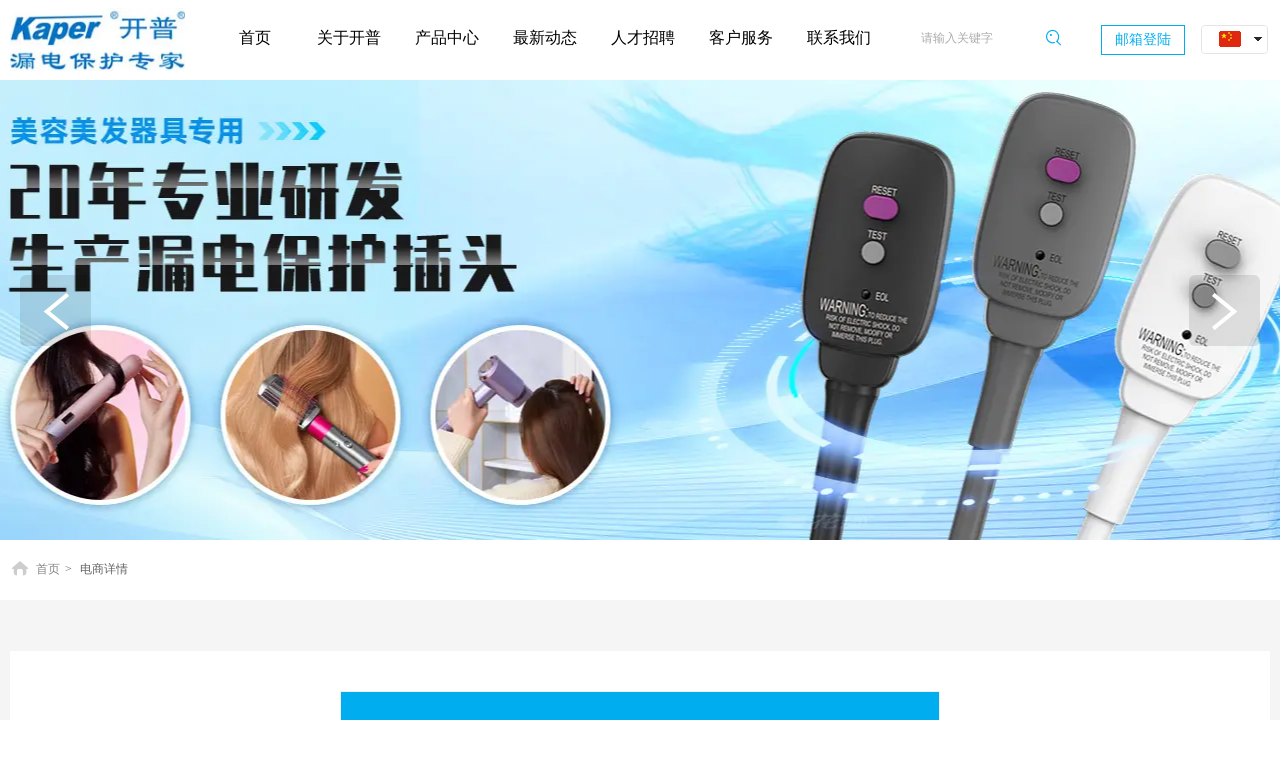

--- FILE ---
content_type: text/html;charset=UTF-8
request_url: https://www.chinakaper.com/displayproduct.html?id=3461426594714945
body_size: 13096
content:
<!DOCTYPE html>
<html>
<head>
<meta charset="utf-8">
<title>德规KPPR-10-BP、KPPR-10-CP、KPPR-16-BP、KPPR-16-CP</title>
<meta name="description" content="是一家高科技的现代化股份制企业、高新技术企业，为全国低压电器标准化技术委员会成员单位，参与起草了漏电保护器国家标准GB20044-2012《电气附件家用和类似用途的不带过电流保护的移动式剩余电流装置(PRCD)》...">
<meta name="keywords" content="电器设备,保护,工作,电器,产品,漏电,热水器,KPPR,设备,动作">

		
		
<meta content="webkit" name="renderer" />
<meta http-equiv="X-UA-Compatible" content="chrome=1">
<meta property="og:type" content="product" />
<meta property="og:url" content="http://www.chinakaper.com/displayproduct.html?id=3461426594714945" />
<meta property="og:title" content="德规KPPR-10-BP、KPPR-10-CP、KPPR-16-BP、KPPR-16-CP" />
<meta property="og:description" content="是一家高科技的现代化股份制企业、高新技术企业，为全国低压电器标准化技术委员会成员单位，参与起草了漏电保护器国家标准GB20044-2012《电气附件家用和类似用途的不带过电流保护的移动式剩余电流装置(PRCD)》..." />
<meta property="og:image" content="https://koss.iyong.com/swift/v1/iyong_public/iyong_3401977658806529/image/20191224/1577172749329027543.jpg" />

<link rel="dns-prefetch" href="//js.j-cc.cn">
<link rel="dns-prefetch" href="//css.j-cc.cn">
<link rel="dns-prefetch" href="//koss.iyong.com">
<link rel="dns-prefetch" href="//vod.iyong.com">
<link rel="dns-prefetch" href="//xcx.iyong.com">
<link rel="dns-prefetch" href="//sso.iyong.com">
<link rel="dns-prefetch" href="//pingtai.iyong.com">
<link rel="dns-prefetch" href="//resource.iyong.com">
<link rel="dns-prefetch" href="//blog.iyong.com">
<link rel="dns-prefetch" href="//product.iyong.com">
<script src="https://link.iyong.com/jssdk/linktool/linkTool.js" type="text/javascript" charset="utf-8" id="linkTool"></script>
<script language="javascript">
  if (top != self) {
    location.href = "about:blank";
  }
</script>
<link rel="stylesheet" href="https://css.j-cc.cn/css/webmain.css?v=ud_2021052801">
<link rel="stylesheet" href="https://css.j-cc.cn/css/component.css?v=ud_2021052801">

<style type="text/css" id="web_langId" data-langid="1" data-realpath="/"></style>
<script src="https://js.j-cc.cn/js/lib/jquery.js"></script>
<script src="https://js.j-cc.cn/js/lib/require.js"></script>
<script src="https://js.j-cc.cn/js/public/sysConfig.js?v=ud_2021052801"></script>
<script src="https://js.j-cc.cn/website/config.js?v=ud_20250929"></script>
<script src="https://js.j-cc.cn/js/public/dataUtil.js?v=ud_2021052801"></script>
<script src="https://js.j-cc.cn/js/public/webUtil.js?v=ud_2025070701"></script>
<script src="https://js.j-cc.cn/js/public/langUtil.js?v=ud_2021052801"></script>
<script src="https://js.j-cc.cn/js/public/lang/lang_1.js?v=ud_2021052801"></script>
<link rel="stylesheet" type="text/css" href="/tpl/2019/09/25/3401977669779648/public.css?v=ud_20260119124411">
<script>
    window.realpath="/";
    window.webLangId="1";
    window.webIsWap=0;
    window.memberId_center= {
        mid: "3401977658806529",
        lid: "1",
        wsid: "3401977669779648"
    }; 
</script>
<script src="https://webmember.iyong.com/cst/js/load_login.js?v=ud_2021052801" id="mem_load_login"></script>
<script>
    appUtil.load_token();
    var pathname_mb = window.location.pathname.split("/").reverse()
    if(WebModel == "view") {
            if (pathname_mb[0] == "login.html") {
                appUtil.checked_to_where('login');
            } else if (pathname_mb[0] == "register.html") {
                appUtil.checked_to_where('register');
            } else if(pathname_mb[0] == "mycart.html"){
                 appUtil.checked_to_where('shopingcart_sp');
            }
        }
</script>
<link rel="canonical" href="http://www.chinakaper.com/displayproduct.html?id=3461426594714945">
<script type="text/javascript">
$(document).ready(function() {
	if($.support.leadingWhitespace){

	}else{
		dataUtil.setIEbrowser();
	}
});
</script>
</head>
<body data-template="" class="devpreview">
<div class="container-fluid clearfix" id="desgin-main">
	<div class="container-fluid clearfix" id="desgin-main"> 
 <div class="content-layout form-horizontal" id="design" lab="0" initlab="0"> 
  <div class="design group draggable_area design_main" id="web_design_main"> 
   <div id="public_set"> 
    <div class="modulebox box_webset" id="com_9">


<style type="text/css">






</style>
    </div> 
   </div> 
   <div id="page_set"> 
    <style type="text/css">







</style> 
    <div class="hide"> 
    </div> 
   </div> 
   <div id="member_lan"> 
    <div class="modulebox box_member" id="com_7">
<style>
#com_7{z-index: 1;}
#member_com_7{}
</style>
    </div> 
   </div> 
   <div id="Web_show_logo" class="box_web_main"> 
    <div class="modulebox box_logo textFloat" id="com_2">
<div class="view" id="logo_com_2" style="width: 175px; height: 63px;" data-bwidth="175" data-bheight="63"> 
 <img src="https://koss.iyong.com/swift/v1/iyong_public/iyong_3401977658806529/image/20191029/1572357525905077841.jpg" style="border-style:; border-width:; border-color:"> 
</div> 
<script>
require(["jquery"],function($){
	webUtil.picFunc2("com_2","logo","0", "","","175","63","");
});
</script>
<style id="com_2_style">#com_2.modulebox{z-index: 1; width: 175px; height: 63px; left: 0px; top: 8px; position: absolute;}#logo_com_2{width: 175px; height: 63px;}</style>
    </div> 
   </div> 
   <div id="Web_main_float" class="box_web_main group"> 
    <div class="modulebox box_language textFloat" id="com_107">
<style>
    #com_107{width: 67px; height: 30px; position: absolute; left: 1191px; top: 25px; z-index: 9;}
    #language_com_107{z-index: 20; width: 67px; height: 30px; min-height: 0px;}
</style>
<div class="view" id="language_com_107">
    <div class="style_view"><style> </style></div>
<script>
    $(function () {
        $('.J_localerPanel').hover(function(){
                    var J_localerPanel_h=$(this).children(".localerList").height();
                    $(this).css("height",J_localerPanel_h);
                },
                function(){
                    $(this).css("height","27px");
                })
    });
</script>
<div id="localer" class="localer">
    <div class="J_localerPanel localerPanel_9">
        <ul class="localerList J_localerList">
                    <li class="localerItem">
                        <div class="localerItemContent languageCn"><a href="/index.html"> <span class="icon language_Icon_cn">&nbsp;</span> <span class="text" title="中文">中文</span> </a> <span class="arrow">&nbsp;</span> </div>
                    </li>
                        <div class="delimiter"></div>
                        <li class="localerItem">
                            <div class="localerItemContent languageCn"><a href="/en/index.html" class="langClass"><input value="3" type="hidden"> <span class="icon language_Icon_en">&nbsp;</span> <span class="text" title="English">English</span> </a> <span class="arrow">&nbsp;</span> </div>
                        </li>
        </ul>
    </div>
</div>
</div>
    </div> 
    <div class="modulebox box_productSearch_v1 textFloat" id="com_105">
<div class="view kenfor_productSearch " id="productSearch_com_105" style="min-height: 0px; width: 168px; height: 32px;" data-bwidth="168" data-bheight="32"> 
 <!--标题栏部分--> 
 <div class="style_view" id="style_view_com_105"> 
  <style> #productSearch_com_105 {border-color:#555;}
 #productSearch_com_105 {border-width:0px;}
 #productSearch_com_105 {border-style:solid;}
 #productSearch_com_105 .skin_model_view .searchInput input{font-size:12px;}
 #productSearch_com_105 .skin_model_view .searchInput input{font-family:微软雅黑;}
 #productSearch_com_105 .skin_model_view .searchInput input{color:#acacac;}
 #productSearch_com_105 .skin_model_view .searchInput{border-color:#555;}
 #productSearch_com_105 .skin_model_view .searchInput{border-width:0px;}
 #productSearch_com_105 .skin_model_view .searchInput{border-style:solid;}
 </style> 
 </div> 
 <div class=""> 
  <!--主体内容--> 
  <div class="moduleContent skin_model_view"> 
   <form class="search" action="search.html" method="get" name="searchForm" id="searchForm_com_105" accept-charset="UTF-8"> 
    <div class="searchBox"> 
     <input type="hidden" name="wjs"> 
     <input type="hidden" name="type" value="0"> 
     <input type="hidden" name="keyword"> 
     <div class="searchInput " style="line-height:30px;height:30px;;"> 
      <input class="leftInput " value="请输入关键字" onfocus="javascript:if(this.value=='请输入关键字')this.value=''" onblur="javascript:if (value=='')value='请输入关键字';" style="width:calc(100% - 50px);"> 
      <div class="leftIcon" style="border-right-color:#00aeef;right:50px;display:none"></div> 
      <div id="search_com_105" class="textColor searchIcon iyong-icons-search4 " style="color:#00aeef;width:50px;line-height:calc(30px - 0px - 0px)"></div> 
     </div> 
    </div> 
   </form> 
   <!--装载关键字--> 
   <div id="keywords_com_105"> 
    <ul class="keywordJquery"> 
    </ul> 
   </div> 
  </div> 
 </div> 
</div> 
<script>
    var isNewComp="true"==="false"?true:false,
        searchBoxObj=
        {
            isNewComp:isNewComp,
            searchRange:"0"
        };
    webUtil.searchSubmit("com_105","请输入关键字",searchBoxObj);
</script>
<style id="com_105_style">#com_105.modulebox{width: 168px; position: absolute; left: 901px; top: 23px; z-index: 1; height: 32px;}#productSearch_com_105{min-height: 0px; width: 168px; height: 32px;}</style>
    </div> 
    <div class="modulebox box_press_button textFloat" id="com_691">
<div class="view" id="press_button_com_691" style="width: 84px; height: 30px; min-height: 0px;" data-bwidth="84" data-bheight="30"> 
 <div class="style_view" id="style_view_com_691"> 
  <style> #press_button_com_691 .floatMiddle_BtnBox a{font-size:14px;}
 #press_button_com_691 .floatMiddle_BtnBox a{color:#00aeef;}
 #press_button_com_691 .floatMiddle_BtnBox a:hover{color:#ffffff;}
 #press_button_com_691 .floatMiddle_BtnBox a{border-color:#00aeef;}
 #press_button_com_691 .floatMiddle_BtnBox a:hover{border-color:#00aeef;}
 #press_button_com_691 .floatMiddle_BtnBox a{border-width:1px;}
 #press_button_com_691 .floatMiddle_BtnBox a{border-style:solid;}
 #press_button_com_691 .floatMiddle_BtnBox a{ background-color:#fff;}
 #press_button_com_691 .floatMiddle_BtnBox a:hover{ background-color:#00aeef;}
 #press_button_com_691 .floatMiddle_BtnBox a{background-image:none;}
 #press_button_com_691 .floatMiddle_BtnBox a{background-repeat:repeat;background-position:center;}
 </style> 
 </div> 
 <div class=""> 
  <div class="skin_model_view has_size_com_691 " style="width: 84px; height: 30px; min-height: 30px;"> 
   <div class="floatMiddle_BtnBox J_styleItem_item504 has_size_com_691" style="width: 84px; height: 30px; min-height: 30px;">
    <a href="http://mail.263.net/" target="_blank" class="floatChangeBtn action_jump has_size_com_691 " style="width: 84px; height: 30px; min-height: 30px;"><span>邮箱登陆</span></a>
   </div> 
  </div> 
 </div> 
</div> 
<script>
	$(function(){
		var link="http://mail.263.net/".split("||");
		if("1"=="1" && "defined"=="scroll" && link){
			$("#com_691 a").attr("href",'javascript:void(0)');
			$("#com_691 a").attr("data-jump",link[0]);
			$("#com_691 a").attr("data-scorll",link[1]);
		}
	})
</script>
<style id="com_691_style">#com_691.modulebox{width: 84px; height: 30px; position: absolute; left: 1091px; top: 25px; z-index: 12;}#press_button_com_691{width: 84px; height: 30px; min-height: 0px;}</style>
    </div>
   </div> 
   <div id="Web_show_menu" class="box_web_main" style="z-index: 11;"> 
    <div class="modulebox box_menu textFloat" id="com_1">
<style>
#com_1{z-index: 1; left: 205px; top: 19px; position: absolute; width: 671px; height: 40px;}
#menu_com_1{width: 671px; height: 40px; min-height: 0px;}
</style>
<div class="view" id="menu_com_1">
    <div class="style_view"><div class="style_view" id="style_view_com_1"> 
 <style> #menu_com_1 .Nav_bg {background:none;}
 #menu_com_1 .mainNavcontain_count,#menu_com_1 .menu_col > a {height:40px;}
 #menu_com_1 .Nav_bg .mainNavcontain .menu_col > a{font-size:16px;}
 #menu_com_1 .Nav_bg .mainNavcontain .menu_col > a{color:#000000;}
 #menu_com_1 .Nav_bg .mainNavcontain .menu_col > a.chose_hover{color:#00aeef;}
 #menu_com_1 .menu_col,.menu_col {min-width:80px;}
 #menu_com_1 .menu_col_line {width:10px;height:1px;}
 #menu_com_1 .Nav_bg .mainNavcontain .menu_col .menu_col_er li a{text-align:center;}
 #menu_com_1 .Nav_bg .mainNavcontain .menu_col .menu_col_er li a{font-size:14px;}
 #menu_com_1 .Nav_bg .mainNavcontain .menu_col .menu_col_er li a{color:#ffffff;}
 #menu_com_1 .Nav_bg .mainNavcontain .menu_col .menu_col_er li a:hover{color:#ffffff;}
 #menu_com_1 .Nav_bg .mainNavcontain .menu_col .menu_col_er li a { background-color:#00aeef;}
 #menu_com_1 .Nav_bg .mainNavcontain .menu_col .menu_col_er li a {background-image:none;}
 #menu_com_1 .Nav_bg .mainNavcontain .menu_col .menu_col_er li a {background-repeat:repeat;background-position:center;}
 #menu_com_1 .Nav_bg .mainNavcontain .menu_col .menu_col_er li a:hover { background-color:#2994db;}
 #menu_com_1 .Nav_bg .mainNavcontain .menu_col .menu_col_er li a:hover {background-image:none;}
 #menu_com_1 .Nav_bg .mainNavcontain .menu_col .menu_col_er li a:hover {background-repeat:repeat;background-position:center;}
 </style> 
</div></div>
<div class="skin_model_view">
  <div class="skin_menu_change menustyle_tab-10">
      <div class="menu_01_010">
          <div class="Nav_bg">
              <div class="mainNavcontain box_web_main" >
                  <div class="mainNavcontain_count">
                          
                          <div class="menu_col menu_css3">
                                    <a  href="index.html" class="" ><span>首页</span></a>
                          </div>
                          <div class="menu_col_line"></div>
                          <div class="menu_col menu_css3">
                                    <a  href="page.html?id=37" class="" ><span>关于开普</span></a>
                              <ul class="menu_col_er" style=";">
                                  <li><a href="page.html?id=37" >公司简介</a>
                                  </li>
                                  <li><a href="page.html?id=38" >企业文化</a>
                                  </li>
                                  <li><a href="page.html?id=39" >公司架构</a>
                                  </li>
                                  <li><a href="page.html?id=40" >质量服务</a>
                                  </li>
                                  <li><a href="page.html?id=41" >专利证书</a>
                                  </li>
                                  <li><a href="page.html?id=77" >产品认证</a>
                                  </li>
                                  <li><a href="page.html?id=78" >资质证书</a>
                                  </li>
                                  <li><a href="page.html?id=42" >工厂展示</a>
                                  </li>
                              </ul>
                          </div>
                          <div class="menu_col_line"></div>
                          <div class="menu_col menu_css3">
                                    <a  href="product.html" class="" ><span>产品中心</span></a>
                              <ul class="menu_col_er" style=";">
                                  <li><a href="product.html?proTypeID=3453463311504704" >国标漏电保护插头（PRCD）系列</a>
                                      <ul class="menu_col_san">
                                              <li><a href="page.html?id=106" >国标普通二极分断漏电保护插头系列（PRCD）</a></li>
                                              <li><a href="page.html?id=107" >国标三极可分断漏电保护插头系列（PRCD）</a></li>
                                      </ul>
                                  </li>
                                  <li><a href="product.html?proTypeID=3453463983117632" >国标分体式漏电保护器（PRCD）系列</a>
                                  </li>
                                  <li><a href="product.html?proTypeID=3453466268587328" >国标漏电保护转换器（PRCD)系列</a>
                                  </li>
                                  <li><a href="product.html?proTypeID=4277944893773120" >国标漏电保护插座SRCD系列</a>
                                  </li>
                                  <li><a href="product.html?proTypeID=3453463110620480" >国标大功率漏电保护断路器RCCB系列</a>
                                      <ul class="menu_col_san">
                                              <li><a href="page.html?id=104" >固定式大功率漏电保护断路器RCCB</a></li>
                                              <li><a href="page.html?id=105" >可移动式大功率漏电保护断路器RCCB</a></li>
                                      </ul>
                                  </li>
                                  <li><a href="product.html?proTypeID=3453464191767872" >美规漏电保护器（ALCI）系列</a>
                                  </li>
                                  <li><a href="product.html?proTypeID=3453464358114624" >美规接地故障断路器（GFCI）系列</a>
                                  </li>
                                  <li><a href="product.html?proTypeID=4277942144636224" >美规漏电检测断路器（LCDI）系列</a>
                                  </li>
                                  <li><a href="product.html?proTypeID=3453464704308544" >两端可拆线式漏电保护器(RCD)系列</a>
                                  </li>
                                  <li><a href="product.html?proTypeID=3453465095656768" >欧规(澳规)漏电保护插头系列(Plug-in RCD)</a>
                                  </li>
                                  <li><a href="product.html?proTypeID=3453465289758016" >欧规(澳规)可拆线式漏电保护器(PRCD)系列</a>
                                  </li>
                                  <li><a href="product.html?proTypeID=3453465816339776" >欧规（澳规）漏电保护转换器（RCD Adapto...</a>
                                  </li>
                                  <li><a href="product.html?proTypeID=3529359741637952" >日规二极分断漏电保护插头系列</a>
                                  </li>
                                  <li><a href="product.html?proTypeID=3453466475959616" >电源插头及连接器系列</a>
                                      <ul class="menu_col_san">
                                              <li><a href="page.html?id=108" >美国/加拿大</a></li>
                                              <li><a href="page.html?id=109" >中国</a></li>
                                              <li><a href="page.html?id=110" >欧洲</a></li>
                                              <li><a href="page.html?id=111" >澳洲</a></li>
                                              <li><a href="page.html?id=112" >日本</a></li>
                                              <li><a href="page.html?id=113" >英国</a></li>
                                      </ul>
                                  </li>
                                  <li><a href="product.html?proTypeID=3453466626446656" >电子线类</a>
                                      <ul class="menu_col_san">
                                              <li><a href="page.html?id=114" >美国/加拿大</a></li>
                                              <li><a href="page.html?id=115" >中国</a></li>
                                      </ul>
                                  </li>
                                  <li><a href="page.html?id=116" >电源线类</a>
                                      <ul class="menu_col_san">
                                              <li><a href="page.html?id=117" >美国/加拿大</a></li>
                                              <li><a href="page.html?id=118" >日本</a></li>
                                              <li><a href="page.html?id=119" >欧洲/澳洲</a></li>
                                              <li><a href="page.html?id=120" >中国</a></li>
                                      </ul>
                                  </li>
                                  <li><a href="page.html?id=121" >转尾插头</a>
                                  </li>
                                  <li><a href="page.html?id=122" >电线组件</a>
                                  </li>
                                  <li><a href="page.html?id=123" >线档</a>
                                  </li>
                              </ul>
                          </div>
                          <div class="menu_col_line"></div>
                          <div class="menu_col menu_css3">
                                    <a  href="news.html" class="" ><span>最新动态</span></a>
                              <ul class="menu_col_er" style=";">
                                  <li><a href="news.html?newsTypeID=3458558971511616" >公司动态</a>
                                  </li>
                                  <li><a href="news.html?newsTypeID=3458559085757248" >热点新闻</a>
                                  </li>
                              </ul>
                          </div>
                          <div class="menu_col_line"></div>
                          <div class="menu_col menu_css3">
                                    <a  href="page.html?id=45" class="" ><span>人才招聘</span></a>
                              <ul class="menu_col_er" style=";">
                                  <li><a href="page.html?id=45" >招聘国内业务员</a>
                                  </li>
                              </ul>
                          </div>
                          <div class="menu_col_line"></div>
                          <div class="menu_col menu_css3">
                                    <a  href="page.html?id=46" class="" ><span>客户服务</span></a>
                              <ul class="menu_col_er" style=";">
                                  <li><a href="page.html?id=46" >服务范围</a>
                                  </li>
                              </ul>
                          </div>
                          <div class="menu_col_line"></div>
                          <div class="menu_col menu_css3">
                                    <a  href="page.html?id=47" class="" ><span>联系我们</span></a>
                              <ul class="menu_col_er" style=";">
                                  <li><a href="page.html?id=47" >联系方式</a>
                                  </li>
                                  <li><a href="msg.html" >在线留言</a>
                                  </li>
                              </ul>
                          </div>
                  </div>
              </div>
          </div>
      </div>
  </div>
</div>
<style type="text/css">
#com_1{left:205px}
#Web_show_menu{max-width:1260px;margin:0 auto;}
</style>
</div>
    </div> 
   </div> 
   <div id="Web_Main_Head"> 
    <div id="web_top_float" class="web_hide_float" style=""></div> 
   </div> 
   <div id="design_edu_main" class="group web_Column"> 
    <div id="box_web_float" class="group box_web_main"></div> 
    <div class="modulebox box_banner" id="com_187">
<div class="view" id="banner_com_187" style="min-height: 460px;" data-bwidth="1905" data-bheight="460"> 
 <div class="style_view" id="style_view_com_187"> 
  <style> </style> 
 </div> 
 <div id="slideBox_com_187" class="slideBox slideBox_com_187 has_size_com_187" style="min-height: 460px;">
  <button class="playState pauseState" style="display:none;">改变自动切换</button> 
  <span class="hleft rbanner_button"></span> 
  <span class="hright rbanner_button"></span> 
  <div class="hd"> 
   <ul class="ul_li4">
    <li class="on">1</li>
    <li>2</li>
   </ul> 
  </div> 
  <div class="bd"> 
   <div class="tempWrap" style="overflow:hidden; position:relative; width:1903px">
    <ul style="width: 7612px; position: relative; overflow: hidden; padding: 0px; margin: 0px; left: -1903px;">
     <li style="height: 460px; width: 1903px; float: left;" class="clone"> <a href="javascript:void(0)" title="" style="background-image:url(https://koss.iyong.com/swift/v1/iyong_public/iyong_3401977658806529/image/20250210/1739180379975020261.jpg);" class="banner_img"></a> </li> 
     <li style="height: 460px; width: 1903px; float: left;"> <a href="javascript:void(0)" title="" style="background-image:url(https://koss.iyong.com/swift/v1/iyong_public/iyong_3401977658806529/image/20250210/1739180380677064519.jpg);" class="banner_img"></a> </li> 
     <li style="height: 460px; width: 1903px; float: left;"> <a href="javascript:void(0)" title="" style="background-image:url(https://koss.iyong.com/swift/v1/iyong_public/iyong_3401977658806529/image/20250210/1739180379975020261.jpg);" class="banner_img"></a> </li> 
     <li style="height: 460px; width: 1903px; float: left;" class="clone"> <a href="javascript:void(0)" title="" style="background-image:url(https://koss.iyong.com/swift/v1/iyong_public/iyong_3401977658806529/image/20250210/1739180380677064519.jpg);" class="banner_img"></a> </li>
    </ul>
   </div> 
  </div> 
 </div> 
 <div id="banners_com_187" style="display:none"> 
  <ul> 
   <li style="height: 460px; width: 1903px;"> <a href="javascript:void(0)" title="" style="background-image:url(https://koss.iyong.com/swift/v1/iyong_public/iyong_3401977658806529/image/20250210/1739180380677064519.jpg);" class="banner_img"></a> </li> 
   <li style="height: 460px; width: 1903px;"> <a href="javascript:void(0)" title="" style="background-image:url(https://koss.iyong.com/swift/v1/iyong_public/iyong_3401977658806529/image/20250210/1739180379975020261.jpg);" class="banner_img"></a> </li> 
  </ul> 
 </div> 
 <script>
        /*轮播参数设置*/
        require(["SuperSlide"],function(){
        	var status = "true",
        		time = "4000",
        		speed = "400",
                mdId = "com_187",
                isVideoFirst="false";
            webUtil.bannerArg(mdId,status,time,speed,isVideoFirst);
        })
    </script> 
</div> 
<style id="com_187_style">#com_187.modulebox{position: relative; z-index: 1; min-height: 460px;}#banner_com_187{min-height: 460px;}</style>
    </div> 
    <div class="modulebox box_oneColumn" id="com_615"> 
     <div class="view column-scroll-resize" data-bwidth="1905"> 
      <div id="column-scroll-com_615" class="column-scroll-wrap oneColumn_wrap ui-resizable" data-page="0" style="border: none; height: auto; position: relative; min-height: 60px;"> 
       <div> 
        <div class="column-scroll-page free_sort" style="position: relative; background-color: rgb(255, 255, 255); background-repeat: no-repeat; background-position: center center; left: 0px;"> 
         <div class="column-scroll-content kenfor-column hasSub box_web_main" style="min-height: 60px;"> 
          <div class="modulebox box_location box_web_main" id="com_616"> 
           <style>
	#com_616{z-index: 1; position: relative; opacity: 1; min-height: 23px; top: 0px; left: 0px;}
	#location_com_616{min-height: 23px;}
</style>  
           <div class="view" id="location_com_616"> 
            <div class="style_view">
             <style> #location_com_616 .skin_model_view {margin-left:0px;margin-top:10px;margin-right:0px;margin-bottom:0px;}
 #location_com_616 .skin_model_view .location_title {font-size:12px;}
 #location_com_616 .skin_model_view .location_title {color:#646464;}
 #location_com_616 .skin_model_view a{color:#868686;}
 #location_com_616 .skin_model_view a:hover{color:#00aeef;}
 #location_com_616 .location_title_right p img,.location_title_right i {margin-left:0px;margin-top:0px;margin-right:3px;margin-bottom:5px;}
 </style>
            </div> 
            <div class="skin_model_view"> 
             <div class="location_title clear_float"> 
              <div class="location_style2">
    <div class="location_title_left" style="text-align:left">电商详情</div>
    <div class="location_title_right" style="text-align:left"><i style="display: inline-table;vertical-align: middle;font-size:20px;color:rgb(205, 205, 205);" class="icon iconfont kenfor-icons-home3"></i>
                    <a href="index.html" class="langText" data-lang="location_indexTxt">首页</a><span>></span>
电商详情
    </div>
              </div> 
             </div> 
            </div> 
           </div> 
          </div> 
         </div> 
        </div> 
       </div> 
       <span class="prev-arrow scroll-arrow " prev="1"></span> 
       <span class="after-arrow scroll-arrow " after="1"></span> 
       <style id="com_615_style">#com_615.modulebox {border: none; height: auto; position: relative; min-height: 60px;}</style> 
      </div> 
      <script>
        require(["jquery","columnScroll"],function($,columnScroll){
            var $obj = $("#column-scroll-com_615");
            columnScroll.init($("#column-scroll-com_615"), {
                
                interTime: 2,
                delayTime: 1
            });
            if($('li.on').size()>1)
            {
            	$('li').eq(0).removeClass('on');
            }
            
        });
    </script> 
     </div> 
    </div> 
    <div class="modulebox box_oneColumn" id="com_638"> 
     <div class="view column-scroll-resize"> 
      <div id="column-scroll-com_638" class="column-scroll-wrap oneColumn_wrap ui-resizable" data-page="0" style="border:none;min-height:599px;"> 
       <div> 
        <div class="column-scroll-page free_sort" style="position: relative; background-color: rgb(245, 245, 245); background-image: none; left: 0px;"> 
         <div class="column-scroll-content kenfor-column hasSub box_web_main" style="min-height:599px;"> 
          <div class="modulebox box_freeColumn box_web_main" id="com_639"> 
           <div class="view clearfix" id="freeColumn_com_639" style="min-height: 509px;" data-bwidth="1180" data-bheight="419"> 
            <div class="style_view" id="style_view_com_639"> 
             <style> #freeColumn_com_639 {background-color:#fff;}
 #freeColumn_com_639 {background-image:none;}
 #freeColumn_com_639 {background-repeat:repeat;background-position:center;}
 #freeColumn_com_639 {margin-left:0px;margin-top:50px;margin-right:0px;margin-bottom:60px;}
 #freeColumn_com_639 {padding-left:40px;padding-top:40px;padding-right:40px;padding-bottom:50px;}
 </style> 
            </div> 
            <div class="kenfor-column hasSub has_size_com_639 free_sort skin_model_view com_639_Sub com_639_index" style="min-height: 419px;"> 
             <div class="modulebox box_disProducts box_web_main" id="com_023">
                    
              <style>
	#com_023{z-index: 1; position: relative; opacity: 1; top: 0px; left: 0px;}
	#disProducts_com_023{}
	#disProducts_com_023 .bigImgShow p,#disProducts_com_023 .bigImgShow{width:calc(600px - 2px);height:calc(450px - 2px);}
	#disProducts_com_023 .picShow {width:600px;}
	#disProducts_com_023 .mainShow{width:600px;}
	
	
	
</style> 
              <div class="view" id="disProducts_com_023"> 
               <div class="style_view">
                <style> </style>
               </div> 
               <div class="skin_model_view disProducts_com_023_view disStyleBox4" id="disp_com_023">
<style>
        #disProducts_com_023 .bigImgShow p,#disProducts_com_023 .bigImgShow,.zoomDiv{width:calc(600px - 2px)!important;height:calc(450px - 2px)!important;}
</style>
<!-- productsDetail.html-->




<style>
    #com_023.box_disProducts .shopSaleButtonList ul li a:hover,#com_023.box_disProducts .paramSku a:hover{color: #0076c4;}
    #com_023 .fontcolor,#addCarSuccess a.goBuy,
    #com_023.box_disProducts .descShow .hd li.on,
    #com_023.box_disProducts #productCollection i.kenfor-icons-shape4{ color:#0076c4}
    #com_023 .shopSaleButton,
    #com_023.box_disProducts .inquiryBtn,
    #addCarSuccess .addCarSuccess_content a.hasbg{background-color:#0076c4}
    #com_023.box_disProducts .paramSkuList .paramSku a.on, 
    #com_023.box_disProducts .paramSkuList .paramSku a:hover,
    #addCarSuccess .addCarSuccess_content a{border-color: #0076c4;}
    #com_023.box_disProducts .paramSkuList .paramSku a.on:before{border-bottom-color:#0076c4;}
    #com_023.box_disProducts .descShow{border-top-color:#0076c4}   
    #com_023.box_disProducts .descShow .hd,#com_023.box_disProducts .descShow .hd li.on{background:#f6f6f6}#com_023.box_disProducts .paraShowList_price.newPriceShow{background:#f6f6f6}
</style>

    <div class="mainShow ">
        <div class="picShow">
                                <div class="bigImgShow" >
                                    <p class="" middtbnurl="https://koss.iyong.com/swift/v1/iyong_public/iyong_3401977658806529/image/20191224/1577172749329027543@400.jpg" src="https://koss.iyong.com/swift/v1/iyong_public/iyong_3401977658806529/image/20191224/1577172749329027543.jpg"><img alt="德规KPPR-10-BP、KPPR-10-CP、KPPR-16-BP、KPPR-16-CP" src="https://koss.iyong.com/swift/v1/iyong_public/iyong_3401977658806529/image/20191224/1577172749329027543.jpg" class="jqzoom" style="display:block"></p>
                                </div>
                <div class="scrollList">                   
                    <div class="prev" id="btn2"><span class="icon iconfont kenfor-icons-back5"></span></div>
                    <div class="scrollList_c bdd">
                        <ul class="imgList">
                                    <li class=""><a href="#" data-pwidth="80" data-pheight="80" data-type="1"><img alt="德规KPPR-10-BP、KPPR-10-CP、KPPR-16-BP、KPPR-16-CP" src="https://koss.iyong.com/swift/v1/iyong_public/iyong_3401977658806529/image/20191224/1577172749329027543.jpg"></a></li>
                                    <li class=""><a href="#" data-pwidth="80" data-pheight="80" data-type="1"><img alt="德规KPPR-10-BP、KPPR-10-CP、KPPR-16-BP、KPPR-16-CP" src="https://koss.iyong.com/swift/v1/iyong_public/iyong_3401977658806529/image/20191224/1577172758630059051.jpg"></a></li>
                        </ul>
                    </div>
                    <div class="next" id="btn1"><span class="icon iconfont kenfor-icons-forward1"></span></div>
                </div>
        </div>       
        <div class="paraShow">
                <div class="paraShowTitle">德规KPPR-10-BP、KPPR-10-CP、KPPR-16-BP、KPPR-16-CP</div>
                <!--  -->



 <div class="shopSaleContent">
    <div id="shopSaleButtonList" class="shopSaleButtonList" data-sku="0" style="margin-left:0px;">
        
    </div>
    <div class="regulation">
         <span class="reduce fontIcon kenfor-icons-reduce" onclick="webUtil.amountCut()"></span>
        <input class="amount" type="text" data-num="1" value="1" onkeyup="value=value.replace(/[^\d]/g,'') ">
        <span class="increase fontIcon kenfor-icons-add" onclick="webUtil.amountAdd()"></span>
     </div>      
 </div>
<div class="proOtherCol" >
    <ul>
        <li id="productShare" class="productShare"><i class="icon iconfont kenfor-icons-share"></i><span>分享到</span>
            <div class="productShareContentBox">
                <div class="productShareContent">
                    <div class="productShareContentLi mainSidebarBox" id="productShareContentLi" style="height: 56px;padding:8px 0 0 0"></div>
                </div>
            </div>        
        </li>


        
    </ul>
</div>
</div>
</div>
<div style="clear:both;overflow:hidden"></div>
            <div class="descShow">
                <div class="hd">
                    <ul>
                            <li class="on">
                                商品详情
                            </li>
                    </ul>
                </div>
                <div class="bd">
                        <div class="lh" >
                            <p><p style="line-height: 1.75;"><strong><span style="font-size: 16px;">【产品特点与应用】&nbsp;<br/></span></strong>1.采用专用集成电路和特种材料生产的，具有高灵敏性、高可靠性，当电器设备漏电或人触电时，本产 　品能迅速自动保护切断电源，既保护了所用电器人人身安全，又能保护电器设备免受损坏。&nbsp;&nbsp;&nbsp;&nbsp;&nbsp;&nbsp;<br/>2.具备防水防尘功能使产品工作更可靠、牢固耐用。&nbsp;&nbsp;&nbsp;<br/>3.用户可自行接线。&nbsp;&nbsp;&nbsp;&nbsp;&nbsp;&nbsp;<br/>4.适用于电热水器、强排式燃气热水器、太阳能热水器、空气能热水器、医疗器械、冷柜、食品展示柜、智能马桶、电吹风、直发器美容美发器具、足浴盆、按摩器、电脑、电视机、电冰箱、洗衣机、微波炉、电磁炉、电开水器、吸尘器、电熨斗、电动水泵、游泳池、鱼缸、电动割草机、手持式电动工具等I类、II类电器的漏电保护。&nbsp;<br/>5.适用于德国、法国、韩国、中东、北欧、俄罗斯等国家或地区。&nbsp;<br/><br/>产品描述&nbsp;&nbsp;<br/>※ 额定工作电压: 220-250V~50/60Hz&nbsp;&nbsp;&nbsp;&nbsp;&nbsp;<br/>※ 额定工作电流: 10A/16A &nbsp; &nbsp;&nbsp;<br/>※ 额定漏电动作电流: 10mA/30mA &nbsp;&nbsp;<br/>※ 额定漏不电动作电流: 5mA/15mA &nbsp;<br/>※ 最大分断时间: ≤0.1s&nbsp;&nbsp;&nbsp;&nbsp;&nbsp;<br/>※ 工作环境温度: -25℃~+40℃；防护等级：IP54&nbsp;&nbsp;&nbsp;&nbsp;&nbsp;<br/>※ 颜色: 黑色/白色/灰色&nbsp;&nbsp;&nbsp;&nbsp;&nbsp;<br/>※ 可配电源线: H05RN 3G1.0,H05RR3G1.5,H05VV-F&nbsp; 3G1.0/1.5&nbsp;&nbsp;&nbsp;&nbsp;&nbsp;<br/>※ 认证:GS-BG, CE-EMC,RoHS, PAHS .&nbsp;<br/>包装资料&nbsp;<br/>装箱尺寸：50cm×38cm×32cm&nbsp; (120只/箱）&nbsp;<br/>&nbsp; &nbsp; &nbsp; &nbsp; &nbsp; &nbsp; &nbsp; &nbsp; &nbsp; &nbsp;1×20’：490CTN&nbsp;&nbsp; （120只/箱）&nbsp;<br/>&nbsp; &nbsp; &nbsp; &nbsp; &nbsp; &nbsp; &nbsp; &nbsp; &nbsp; &nbsp;1×40’HQ：1008CTN（120只/箱）</p></p>
                        </div>
                </div>
            </div>

            <div class="article_page article_page1">
                        <div class="article_page_pre"><a href="displayproduct.html?id=3461427371267393" id="infoPre_url" class="langText"
                                data-lang="article_infoPre">上一页</a></div>
                        <div class="article_page_next"><span id="infoNext_url" class="langText page_but next_pic" data-lang="article_infoNext">下一页</span></div>                                
            </div>




                   <style>
                       .marketActiveList{
                           display:block;
                           float: left;
                            padding: 10px 0 0;
                            line-height: 32px;
                       }
                       .marketActiveList span{
                        display:block;
                        cursor: pointer;
                       }
                       .marketActiveList img{
                        display:block;
                        height: 25px;
                        padding-top: 6px;
                        padding-right: 5px;
                        float: left;
                       }
                       .marketActiveTitle{
                            padding-top:10px
                        }
                        .box_disProducts .proOtherCol{
                            padding-top:10px;
                        }
                        .box_disProducts .proOtherCol .productShare:not(.noHover):hover .productShareContent{
                            width: 573px !important;
                        }
                        .box_disProducts .proOtherCol li .productShareContent a{
                            margin: 0 6px 10px !important;
                        }
                        .box_disProducts .proOtherCol li .productShareContent a .shareIcon{
                            padding: 0 6px !important;
                            margin: 0 !important;
                        }
                        .box_disProducts .proOtherCol li .productShareContentLi{
                            white-space: nowrap;
                            display: inline-block;
                            width: auto;
                        }
                        .box_disProducts .proOtherCol li .productShareContent a{
                            float:none !important;
                            display:inline-block;
                        }
                   </style>


            <script>
				
                        require(["public/proUtil"],function(){
                            proUtil.ytest("3461426594714945",'website');
                        })
                        $("body").on("click",'.marketActiveUnit',function(){
                            appUtil.checked_to_where('activity');
                        })
                $(function(){      
                    var proTipTxt='';
                    webUtil.shopSaleButtonList(proTipTxt);
                    
                    var shareTable='["weixin","copy","sina_weibo","qq_zone","kaixin","renren","douban","baidu_tieba","peopleBlog"]';require(["share/webshare"]);webUtil.productShare({id:"com_023",shareList:shareTable,el:"productShareContentLi"});
                })
                 
                    webUtil.setImageFit("#disp_com_023 .imgList li a");
                    var modelstyle="disStyleBox4";
                    if(modelstyle=="disStyleBox1"){
                        var temp=parseInt(("450px".replace("px","")-50)/90);
                        var autoPage=false;
                        var effect="top";
                    }else{
                        var temp=parseInt(("600px".replace("px","")-50)/90);
                        var autoPage=true;
                        var effect="left";
                    }
                    webUtil.setDisProSlideNew("com_023","disProducts_com_023_view",temp,autoPage,effect);
                    
            </script>
    
               </div> 
              </div> 
             </div> 
            </div> 
           </div> 
           <style id="com_639_style">#com_639.modulebox{position: relative; min-height: 509px; z-index: 1;}#freeColumn_com_639{min-height: 509px;}</style> 
          </div> 
         </div> 
        </div> 
       </div> 
       <span class="prev-arrow scroll-arrow " prev="1"></span> 
       <span class="after-arrow scroll-arrow " after="1"></span> 
      </div> 
      <script>
        require(["jquery","columnScroll"],function($,columnScroll){
            var $obj = $("#column-scroll-com_638");
            columnScroll.init($("#column-scroll-com_638"), {
                
                interTime: 2,
                delayTime: 1
            });
            if($('li.on').size()>1)
            {
            	$('li').eq(0).removeClass('on');
            }
            
        });
    </script> 
     </div> 
    </div> 
    <div class="modulebox box_oneColumn" id="com_503">
<div class="view column-scroll-resize"> 
 <div id="column-scroll-com_503" class="column-scroll-wrap oneColumn_wrap ui-resizable" data-page="0" style="border:none;min-height:125px;"> 
  <div> 
   <div class="column-scroll-page free_sort" style="position: relative; background-color: rgb(0, 174, 239); background-image: url(&quot;https://koss.iyong.com/swift/v1/iyong_public/iyong_3401977658806529/image/20250208/1739001027995012586.jpg&quot;); background-repeat: no-repeat; background-position: center top; left: 0px;"> 
    <div class="column-scroll-content kenfor-column hasSub box_web_main" style="min-height:125px;">
     <div class="modulebox box_moreColumn box_web_main" id="com_504"> 
      <div class="view" id="moreColumn_com_504" style="min-height: 145px;" data-bwidth="1260" data-bheight="145"> 
       <div class="style_view" id="style_view_com_504"> 
        <style> </style> 
       </div> 
       <div class="container-fluid no-padding clearfix has_size_com_504" style="min-height: 145px;"> 
        <table style="width:100%" border="0" cellpadding="0" cellspacing="0" class="moreColumn_tab"> 
         <tbody>
          <tr> 
           <td class="moreColumnTxt normal_padding padding_com_504 com_504_index ui-resizable ui-resizable-autohide" style="width: 295px;" width="295"> 
            <div class="no-padding kenfor-column hasSub has_size_com_504 com_504_Sub" style="min-height: 145px; width: 295px;">
             <div class="modulebox box_imageText box_web_main" id="com_508">
              <div class="view imageText" id="imageText_com_508" style="min-height: 101px;" data-bwidth="295" data-bheight="111"> 
               <div class="style_view" id="style_view_com_508"> 
                <style> #imageText_com_508 .skin_model_view {padding-left:70px;padding-top:30px;padding-right:10px;padding-bottom:10px;}
 #imageText_com_508 .skin_model_view {font-size:12px;}
 #imageText_com_508 .skin_model_view {line-height:1.2;}
 #imageText_com_508 .skin_model_view {color:#ffffff;}
 </style> 
               </div> 
               <div class="skin_model_view"> 
                <div class="clearfix"> 
                 <!-- 纯文本 --> 
                 <div>
                  <p> </p>
                  <p></p>
                  <p><span style="font-size: 18px;">电话</span></p>
                  <p><span style="font-size: 16px;">+86-760-22635888</span></p>
                  <p></p>
                  <p> </p>
                 </div> 
                </div> 
               </div> 
              </div> 
              <style id="com_508_style">#com_508.modulebox{z-index: 1; position: relative; min-height: 101px;}#imageText_com_508{min-height: 101px;}</style>
             </div>
            </div> </td> 
           <td class="moreColumnTxt normal_padding padding_com_504 com_504_index ui-resizable ui-resizable-autohide" style="width: 328px;" width="328"> 
            <div class="no-padding kenfor-column hasSub has_size_com_504 com_504_Sub" style="min-height: 145px; width: 328px;">
             <div class="modulebox box_imageText box_web_main" id="com_509">
              <div class="view imageText" id="imageText_com_509" style="min-height: 101px;" data-bwidth="328" data-bheight="111"> 
               <div class="style_view" id="style_view_com_509"> 
                <style> #imageText_com_509 .skin_model_view {padding-left:70px;padding-top:30px;padding-right:10px;padding-bottom:10px;}
 #imageText_com_509 .skin_model_view {font-size:12px;}
 #imageText_com_509 .skin_model_view {line-height:1.2;}
 #imageText_com_509 .skin_model_view {color:#ffffff;}
 </style> 
               </div> 
               <div class="skin_model_view"> 
                <div class="clearfix"> 
                 <!-- 纯文本 --> 
                 <div>
                  <p> </p>
                  <p><span style="font-size: 18px;">传真</span></p>
                  <p><span style="font-size: 16px;">+86-760-22635999</span></p>
                  <p> </p>
                 </div> 
                </div> 
               </div> 
              </div> 
              <style id="com_509_style">#com_509.modulebox{z-index: 1; position: relative; min-height: 101px; opacity: 1; top: 0px; left: 0px;}#imageText_com_509{min-height: 101px;}</style>
             </div>
            </div> </td> 
           <td class="moreColumnTxt normal_padding padding_com_504 com_504_index ui-resizable ui-resizable-autohide" style="width: 334px;" width="334"> 
            <div class="no-padding kenfor-column hasSub has_size_com_504 com_504_Sub" style="min-height: 145px; width: 334px;">
             <div class="modulebox box_imageText box_web_main" id="com_510">
              <div class="view imageText" id="imageText_com_510" style="min-height: 101px;" data-bwidth="334" data-bheight="130"> 
               <div class="style_view" id="style_view_com_510"> 
                <style> #imageText_com_510 .skin_model_view {padding-left:70px;padding-top:20px;padding-right:10px;padding-bottom:10px;}
 #imageText_com_510 .skin_model_view {font-size:12px;}
 #imageText_com_510 .skin_model_view {line-height:1.2;}
 #imageText_com_510 .skin_model_view {color:#ffffff;}
 </style> 
               </div> 
               <div class="skin_model_view"> 
                <div class="clearfix"> 
                 <!-- 纯文本 --> 
                 <div>
                  <p> </p>
                  <p></p>
                  <p><span style="font-size: 18px;">电子邮箱</span></p>
                  <p><span style="font-size: 16px;"></span></p>
                  <p><span style="font-size: 16px;">market@chinakaper.com</span></p>
                  <p><span style="font-size: 16px;">trade@chinakaper.com</span></p>
                  <p></p>
                  <p> </p>
                 </div> 
                </div> 
               </div> 
              </div> 
              <style id="com_510_style">#com_510.modulebox{z-index: 1; position: relative; min-height: 101px; opacity: 1; top: 0px; left: 0px;}#imageText_com_510{min-height: 101px;}</style>
             </div>
            </div> </td> 
           <td class="moreColumnTxt com_504_index" style=""> 
            <div class="no-padding kenfor-column hasSub has_size_com_504 com_504_Sub" style="min-height: 145px;">
             <div class="modulebox box_imageText box_web_main" id="com_511">
              <div class="view imageText" id="imageText_com_511" style="min-height: 101px;" data-bwidth="303" data-bheight="125"> 
               <div class="style_view" id="style_view_com_511"> 
                <style> #imageText_com_511 .skin_model_view {padding-left:70px;padding-top:30px;padding-right:10px;padding-bottom:10px;}
 #imageText_com_511 .skin_model_view {font-size:12px;}
 #imageText_com_511 .skin_model_view {line-height:1.2;}
 #imageText_com_511 .skin_model_view {color:#ffffff;}
 </style> 
               </div> 
               <div class="skin_model_view"> 
                <div class="clearfix"> 
                 <!-- 纯文本 --> 
                 <div>
                  <p> </p>
                  <p></p>
                  <p></p>
                  <p><span style="font-size: 18px;">地址</span></p>
                  <p><span style="font-size: 16px;"></span></p>
                  <p><span style="font-size: 14px;">中国广东省中山市东凤镇博享街68号</span><span style="font-size: 14px;">开普智谷</span></p>
                  <p></p>
                  <p></p>
                  <p> </p>
                 </div> 
                </div> 
               </div> 
              </div> 
              <style id="com_511_style">#com_511.modulebox{z-index: 1; position: relative; min-height: 101px; opacity: 1; top: 0px; left: 0px;}#imageText_com_511{min-height: 101px;}</style>
             </div>
            </div> </td> 
          </tr> 
         </tbody>
        </table> 
       </div> 
      </div> 
      <style>

#moreColumn_com_504 .padding_com_504{padding-right:0px;}
#moreColumn_com_504 .padding_com_504 > .ui-resizable-e{width: 0px;}

</style>
      <style id="com_504_style">#com_504.modulebox{position: relative; z-index: 1; min-height: 145px;}#moreColumn_com_504{min-height: 145px;}</style>
     </div>
    </div> 
   </div> 
  </div> 
  <span class="prev-arrow scroll-arrow " prev="1"></span> 
  <span class="after-arrow scroll-arrow " after="1"></span> 
 </div> 
 <script>
        require(["jquery","columnScroll"],function($,columnScroll){
            var $obj = $("#column-scroll-com_503");
            columnScroll.init($("#column-scroll-com_503"), {
                
                interTime: 2,
                delayTime: 1
            });
            if($('li.on').size()>1)
            {
            	$('li').eq(0).removeClass('on');
            }
            
        });
    </script> 
</div>
    </div> 
   </div> 
   <div id="footer_main_float" class="box_web_main group"> 
    <div class="modulebox box_picture textFloat" id="com_164">
<div class="view" id="picture_com_164" style="width: 160px; height: 160px;" data-bwidth="160" data-bheight="160"> 
 <div class=""> 
  <img data-src="https://koss.iyong.com/swift/v1/iyong_public/iyong_3401977658806529/image/20250208/1738995976016060772.jpg" class="lazy" style="border-style:; border-width:; border-color:" src="[data-uri]"> 
 </div> 
</div> 
<script>
require(["jquery"],function($){
	webUtil.picFunc2("com_164","picture","0","","","160","160","");
});
</script>
<style id="com_164_style">#com_164.modulebox{width: 160px; height: 160px; position: absolute; left: 548px; top: 100px; z-index: 10;}#picture_com_164{width: 160px; height: 160px;}</style>
    </div> 
    <div class="modulebox box_picture textFloat" id="com_165">
<div class="view" id="picture_com_165" style="width: 160px; height: 160px;" data-bwidth="160" data-bheight="160"> 
 <div class=""> 
  <img data-src="https://koss.iyong.com/swift/v1/iyong_public/iyong_3401977658806529/image/20250208/1738995975697055900.jpg" class="lazy" style="border-style:; border-width:; border-color:" src="[data-uri]"> 
 </div> 
</div> 
<script>
require(["jquery"],function($){
	webUtil.picFunc2("com_165","picture","0","","","160","160","");
});
</script>
<style id="com_165_style">#com_165.modulebox{width: 160px; height: 160px; position: absolute; left: 840px; top: 101px; z-index: 10;}#picture_com_165{width: 160px; height: 160px;}</style>
    </div> 
    <div class="modulebox box_picture textFloat" id="com_502">
<div class="view" id="picture_com_502" style="width: 160px; height: 160px;" data-bwidth="160" data-bheight="160"> 
 <div class=""> 
  <img data-src="https://koss.iyong.com/swift/v1/iyong_public/iyong_3401977658806529/image/20250208/1738995974939059927.jpg" class="lazy" style="border-style:; border-width:; border-color:" src="[data-uri]"> 
 </div> 
</div> 
<script>
require(["jquery"],function($){
	webUtil.picFunc2("com_502","picture","0","","","160","160","");
});
</script>
<style id="com_502_style">#com_502.modulebox{width: 160px; height: 160px; position: absolute; left: 261px; top: 100px; z-index: 10;}#picture_com_502{width: 160px; height: 160px;}</style>
    </div> 
    <div class="modulebox box_simpleText textFloat" id="com_505">
<div class="view" id="simpleText_com_505" style="width: 160px; height: 24px; min-height: 0px;" data-bwidth="160" data-bheight="24"> 
 <div class=""> 
  <div class="use-smimle-edit">
   <p style="text-align: center;"><span style="font-size: 14px; color: rgb(242, 242, 242);">微信公众号</span></p>
  </div> 
 </div> 
</div>
<style id="com_505_style">#com_505.modulebox{width: 160px; height: 24px; position: absolute; left: 259px; top: 275px; z-index: 11;}#simpleText_com_505{width: 160px; height: 24px; min-height: 0px;}</style>
    </div> 
    <div class="modulebox box_simpleText textFloat" id="com_507">
<div class="view" id="simpleText_com_507" style="width: 160px; height: 24px; min-height: 0px;" data-bwidth="160" data-bheight="24"> 
 <div class=""> 
  <div class="use-smimle-edit">
   <p style="text-align: center;"> <span style="font-size: 14px; color: rgb(242, 242, 242);">抖音号</span> </p>
  </div> 
 </div> 
</div>
<style id="com_507_style">#com_507.modulebox{width: 160px; height: 24px; position: absolute; left: 840px; top: 275px; z-index: 11;}#simpleText_com_507{width: 160px; height: 24px; min-height: 0px;}</style>
    </div> 
    <div class="modulebox box_simpleText textFloat" id="com_506">
<div class="view" id="simpleText_com_506" style="width: 160px; height: 24px; min-height: 0px;" data-bwidth="160" data-bheight="24"> 
 <div class=""> 
  <div class="use-smimle-edit">
   <p style="text-align: center;"> <span style="font-size: 14px; color: rgb(242, 242, 242);">官网二维码</span> </p>
  </div> 
 </div> 
</div>
<style id="com_506_style">#com_506.modulebox{width: 160px; height: 24px; position: absolute; left: 548px; top: 275px; z-index: 11;}#simpleText_com_506{width: 160px; height: 24px; min-height: 0px;}</style>
    </div> 
   </div> 
   <div id="Web_back_top" class=""> 
    <div class="modulebox box_backToTop" id="com_5">
<div class="view" id="backToTop_com_5" data-bwidth="60" data-bheight="50"> 
 <div id="BackToTop_box" class="df_cls btp_1" title="返回顶部" style="background-color:rgba(41,148,219,1);"></div> 
</div> 
<script>
require(["jquery"],function($){
dataUtil.BackToTop("com_5");
});
</script>
<style id="com_5_style">#com_5.modulebox{z-index: 1;}</style>
    </div> 
   </div> 
   <div id="web_Sidebar"> 
    <div class="modulebox box_sidebar" id="com_6">
    </div> 
   </div> 
   <div class="des_mask"></div> 
   <div id="Web_Main_Footer"> 
    <div id="Web_show_Footer" class=""> 
     <div class="modulebox box_footer" id="com_4">
<style>
	#com_4{z-index: 1;}
	#bottom_com_4{}
</style>
<div class="view" id="bottom_com_4">
	<div class="skin_model_view footer_height">
        <div class="menuStyle clearfix">
            <div class="box_web_main">
                <div class="sectionheight copyNavStyle">
                                <div class="copyNav_li"><a href="page.html?id=37" >关于开普</a>
                                </div>
                                <div class="copyNav_li"><a href="product.html" >产品中心</a>
                                </div>
                                <div class="copyNav_li"><a href="news.html" >最新动态</a>
                                </div>
                                <div class="copyNav_li"><a href="page.html?id=45" >人才招聘</a>
                                </div>
                                <div class="copyNav_li"><a href="page.html?id=46" >客户服务</a>
                                </div>
                                <div class="copyNav_li"><a href="page.html?id=47" >联系我们</a>
                                </div>
                </div>
            </div>
        </div>
        <div class="copyrightStyle clearfix">
            <div class="box_web_main">
                <div class="copyRight">	<p>版权所有&nbsp;©&nbsp;中山市开普电器有限公司&nbsp; |&nbsp; 网站建设：今科科技&nbsp; &nbsp; &nbsp; &nbsp;备案号：<a href="https://beian.miit.gov.cn/" target="_blank" rel="null" sel="defined" url="null">粤ICP备11054373号</a></p>
</div>
                <div class="copyAdmin">
                    
                    
                    
                    <!-- <b id="playerButton" class="playerButton playerButton_on copy_block"></b> -->
                </div>
                <div class="copyAdmin">	
</div>
            </div>
        </div>
	</div>
</div>
     </div> 
    </div> 
    <div id="web_footer_float" class="web_hide_float" style=""></div> 
   </div> 
  </div> 
 </div> 
</div>
</div>
<script  id="kimScript" type="text/javascript" src="//kim.kenfor.com/wlt_ydllfx.js" data="wlt_account_id=1569393980238322,wlt_ln=0"></script>
                    <iframe style="OVERFLOW: hidden" height="40" src="http://wljg.gdgs.gov.cn/lz.ashx?vie=41BEF320E537FBF5DEC5E2FB9F4D7274412A6A945C10DE64FA2831F74C41BC63F8144D12361998AB97DAC20C970208DA" frameborder="0" width="120" allowtransparency="" scrolling="no"></iframe>

<script>
(function(){
    var bp = document.createElement('script');
    var curProtocol = window.location.protocol.split(':')[0];
    if (curProtocol === 'https') {
        bp.src = 'https://zz.bdstatic.com/linksubmit/push.js';
    }
    else {
        bp.src = 'http://push.zhanzhang.baidu.com/push.js';
    }
    var s = document.getElementsByTagName("script")[0];
    s.parentNode.insertBefore(bp, s);
})();
</script>
</body>
</html>


--- FILE ---
content_type: text/css
request_url: https://www.chinakaper.com/tpl/2019/09/25/3401977669779648/public.css?v=ud_20260119124411
body_size: 270
content:
#design .box_web_main{max-width:1260px;}
 #Web_Main_Head {min-height:80px;}
 #Web_Main_Footer {background-color:#00aeef;}
 #Web_Main_Footer {background-repeat:repeat;background-position:center;}
 #Web_Main_Footer .box_web_main .copyNav_li > a{font-size:16px;}
 #Web_Main_Footer .box_web_main .copyNav_li > a{line-height:1.8;}
 #Web_Main_Footer .menuStyle .box_web_main > div{text-align:left;}
 #Web_Main_Footer .box_web_main .copyNav_li > a{color:#ffffff;}
 #Web_Main_Footer .box_web_main .copyNav_li > a:hover{color:#ffffff;}
 #Web_Main_Footer .box_web_main .copyNav_li{width:191px;}
 #Web_Main_Footer .box_web_main .copyNav_li ul > li > a{font-size:14px;}
 #Web_Main_Footer .box_web_main .copyNav_li ul > li > a{line-height:1.8;}
 #Web_Main_Footer .box_web_main .copyNav_li ul > li > a{color:#c6d9f0;}
 #Web_Main_Footer .box_web_main .copyNav_li ul > li > a:hover{color:#fff;}
 #Web_Main_Footer .box_footer {padding-left:0px;padding-top:20px;padding-right:0px;padding-bottom:40px;}
 #Web_Main_Footer .box_web_main .sectionheight{min-height:340px;}
 .design_main {font-size:14px;}
 .design_main {font-family:微软雅黑;}
 .design_main {line-height:1.8;}
 .design_main {color:#555555;}
 .design_main a{color:#555555;}
 .design_main a:hover{color:#00aeef;}